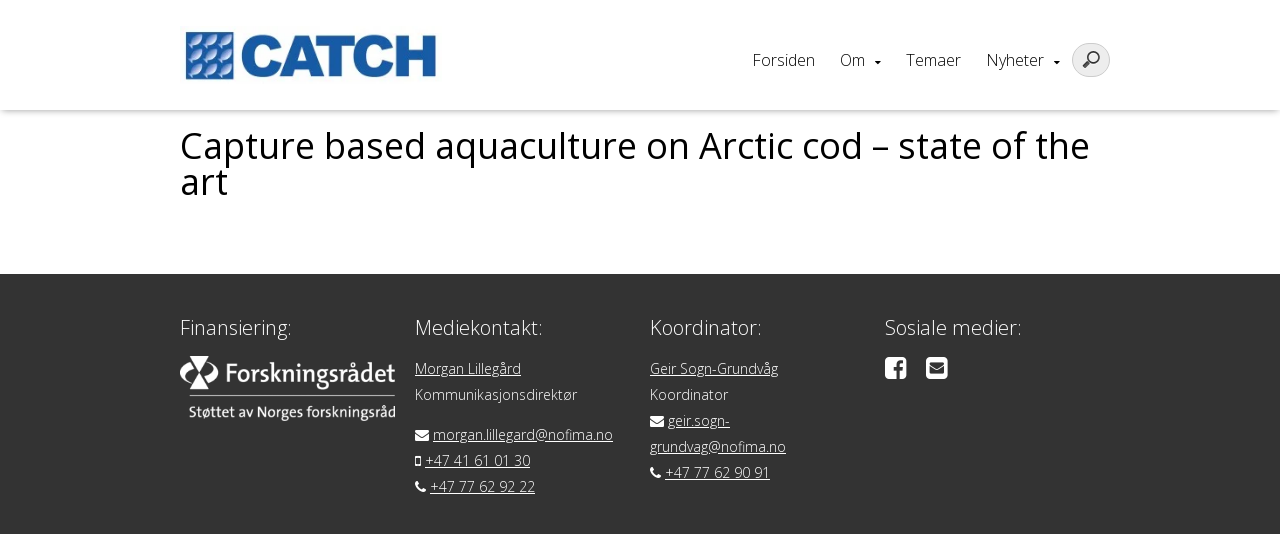

--- FILE ---
content_type: application/javascript; charset=UTF-8
request_url: https://levendetorsk.no/wp-content/themes/multisite2017/js/jquery.backstretch.js?ver=6.9
body_size: 3166
content:
/*
 * Backstretch
 * http://srobbin.com/jquery-plugins/backstretch/
 *
 * Copyright (c) 2013 Scott Robbin
 * Licensed under the MIT license.
 */

;(function ($, window, undefined) {
  'use strict';

  /* PLUGIN DEFINITION
   * ========================= */

  $.fn.backstretch = function (images, options) {
    // We need at least one image or method name
    if (images === undefined || images.length === 0) {
      $.error("No images were supplied for Backstretch");
    }

    /*
     * Scroll the page one pixel to get the right window height on iOS
     * Pretty harmless for everyone else
    */
    if ($(window).scrollTop() === 0 ) {
      window.scrollTo(0, 0);
    }

    return this.each(function () {
      var $this = $(this)
        , obj = $this.data('backstretch');

      // Do we already have an instance attached to this element?
      if (obj) {

        // Is this a method they're trying to execute?
        if (typeof images == 'string' && typeof obj[images] == 'function') {
          // Call the method
          obj[images](options);

          // No need to do anything further
          return;
        }

        // Merge the old options with the new
        options = $.extend(obj.options, options);

        // Remove the old instance
        obj.destroy(true);
      }

      obj = new Backstretch(this, images, options);
      $this.data('backstretch', obj);
    });
  };

  // If no element is supplied, we'll attach to body
  $.backstretch = function (images, options) {
    // Return the instance
    return $('body')
            .backstretch(images, options)
            .data('backstretch');
  };

  // Custom selector
  $.expr[':'].backstretch = function(elem) {
    return $(elem).data('backstretch') !== undefined;
  };

  /* DEFAULTS
   * ========================= */

  $.fn.backstretch.defaults = {
      centeredX: true   // Should we center the image on the X axis?
    , centeredY: true   // Should we center the image on the Y axis?
    , duration: 5000    // Amount of time in between slides (if slideshow)
    , fade: 0           // Speed of fade transition between slides
  };

  /* STYLES
   *
   * Baked-in styles that we'll apply to our elements.
   * In an effort to keep the plugin simple, these are not exposed as options.
   * That said, anyone can override these in their own stylesheet.
   * ========================= */
  var styles = {
      wrap: {
          left: 0
        , top: 0
        , overflow: 'hidden'
        , margin: 0
        , padding: 0
        , height: '100%'
        , width: '100%'
        , zIndex: -999999
      }
    , img: {
          position: 'absolute'
        , display: 'none'
        , margin: 0
        , padding: 0
        , border: 'none'
        , width: 'auto'
        , height: 'auto'
        , maxHeight: 'none'
        , maxWidth: 'none'
        , zIndex: -999999
      }
  };

  /* CLASS DEFINITION
   * ========================= */
  var Backstretch = function (container, images, options) {
    this.options = $.extend({}, $.fn.backstretch.defaults, options || {});

    /* In its simplest form, we allow Backstretch to be called on an image path.
     * e.g. $.backstretch('/path/to/image.jpg')
     * So, we need to turn this back into an array.
     */
    this.images = $.isArray(images) ? images : [images];

    // Preload images
    $.each(this.images, function () {
      $('<img />')[0].src = this;
    });

    // Convenience reference to know if the container is body.
    this.isBody = container === document.body;

    /* We're keeping track of a few different elements
     *
     * Container: the element that Backstretch was called on.
     * Wrap: a DIV that we place the image into, so we can hide the overflow.
     * Root: Convenience reference to help calculate the correct height.
     */
    this.$container = $(container);
    this.$root = this.isBody ? supportsFixedPosition ? $(window) : $(document) : this.$container;

    // Don't create a new wrap if one already exists (from a previous instance of Backstretch)
    var $existing = this.$container.children(".backstretch").first();
    this.$wrap = $existing.length ? $existing : $('<div class="backstretch"></div>').css(styles.wrap).appendTo(this.$container);

    // Non-body elements need some style adjustments
    if (!this.isBody) {
      // If the container is statically positioned, we need to make it relative,
      // and if no zIndex is defined, we should set it to zero.
      var position = this.$container.css('position')
        , zIndex = this.$container.css('zIndex');

      this.$container.css({
          position: position === 'static' ? 'relative' : position
        , zIndex: zIndex === 'auto' ? 0 : zIndex
        , background: 'none'
      });

      // Needs a higher z-index
      this.$wrap.css({zIndex: -999998});
    }

    // Fixed or absolute positioning?
    this.$wrap.css({
      position: this.isBody && supportsFixedPosition ? 'fixed' : 'absolute'
    });

    // Set the first image
    this.index = 0;
    this.show(this.index);

    // Listen for resize
    $(window).on('resize.backstretch', $.proxy(this.resize, this))
             .on('orientationchange.backstretch', $.proxy(function () {
                // Need to do this in order to get the right window height
                if (this.isBody && window.pageYOffset === 0) {
                  window.scrollTo(0, 1);
                  this.resize();
                }
             }, this));
  };

  /* PUBLIC METHODS
   * ========================= */
  Backstretch.prototype = {
      resize: function () {
        try {
          var bgCSS = {left: 0, top: 0}
            , rootWidth = this.isBody ? this.$root.width() : this.$root.innerWidth()
            , bgWidth = rootWidth
            , rootHeight = this.isBody ? ( window.innerHeight ? window.innerHeight : this.$root.height() ) : this.$root.innerHeight()
            , bgHeight = bgWidth / this.$img.data('ratio')
            , bgOffset;

            // Make adjustments based on image ratio
            if (bgHeight >= rootHeight) {
                bgOffset = (bgHeight - rootHeight) / 2;
                if(this.options.centeredY) {
                  bgCSS.top = '-' + bgOffset + 'px';
                }
            } else {
                bgHeight = rootHeight;
                bgWidth = bgHeight * this.$img.data('ratio');
                bgOffset = (bgWidth - rootWidth) / 2;
                if(this.options.centeredX) {
                  bgCSS.left = '-' + bgOffset + 'px';
                }
            }

            this.$wrap.css({width: rootWidth, height: rootHeight})
                      .find('img:not(.deleteable)').css({width: bgWidth, height: bgHeight}).css(bgCSS);
        } catch(err) {
            // IE7 seems to trigger resize before the image is loaded.
            // This try/catch block is a hack to let it fail gracefully.
        }

        return this;
      }

      // Show the slide at a certain position
    , show: function (newIndex) {

        // Validate index
        if (Math.abs(newIndex) > this.images.length - 1) {
          return;
        }

        // Vars
        var self = this
          , oldImage = self.$wrap.find('img').addClass('deleteable')
          , evtOptions = { relatedTarget: self.$container[0] };

        // Trigger the "before" event
        self.$container.trigger($.Event('backstretch.before', evtOptions), [self, newIndex]);

        // Set the new index
        this.index = newIndex;

        // Pause the slideshow
        clearInterval(self.interval);

        // New image
        self.$img = $('<img />')
                      .css(styles.img)
                      .bind('load', function (e) {
                        var imgWidth = this.width || $(e.target).width()
                          , imgHeight = this.height || $(e.target).height();

                        // Save the ratio
                        $(this).data('ratio', imgWidth / imgHeight);

                        // Show the image, then delete the old one
                        // "speed" option has been deprecated, but we want backwards compatibilty
                        $(this).fadeIn(self.options.speed || self.options.fade, function () {
                          oldImage.remove();

                          // Resume the slideshow
                          if (!self.paused) {
                            self.cycle();
                          }

                          // Trigger the "after" and "show" events
                          // "show" is being deprecated
                          $(['after', 'show']).each(function () {
                            self.$container.trigger($.Event('backstretch.' + this, evtOptions), [self, newIndex]);
                          });
                        });

                        // Resize
                        self.resize();
                      })
                      .appendTo(self.$wrap);

        // Hack for IE img onload event
        self.$img.attr('src', self.images[newIndex]);
        return self;
      }

    , next: function () {
        // Next slide
        return this.show(this.index < this.images.length - 1 ? this.index + 1 : 0);
      }

    , prev: function () {
        // Previous slide
        return this.show(this.index === 0 ? this.images.length - 1 : this.index - 1);
      }

    , pause: function () {
        // Pause the slideshow
        this.paused = true;
        return this;
      }

    , resume: function () {
        // Resume the slideshow
        this.paused = false;
        this.next();
        return this;
      }

    , cycle: function () {
        // Start/resume the slideshow
        if(this.images.length > 1) {
          // Clear the interval, just in case
          clearInterval(this.interval);

          this.interval = setInterval($.proxy(function () {
            // Check for paused slideshow
            if (!this.paused) {
              this.next();
            }
          }, this), this.options.duration);
        }
        return this;
      }

    , destroy: function (preserveBackground) {
        // Stop the resize events
        $(window).off('resize.backstretch orientationchange.backstretch');

        // Clear the interval
        clearInterval(this.interval);

        // Remove Backstretch
        if(!preserveBackground) {
          this.$wrap.remove();
        }
        this.$container.removeData('backstretch');
      }
  };

  /* SUPPORTS FIXED POSITION?
   *
   * Based on code from jQuery Mobile 1.1.0
   * http://jquerymobile.com/
   *
   * In a nutshell, we need to figure out if fixed positioning is supported.
   * Unfortunately, this is very difficult to do on iOS, and usually involves
   * injecting content, scrolling the page, etc.. It's ugly.
   * jQuery Mobile uses this workaround. It's not ideal, but works.
   *
   * Modified to detect IE6
   * ========================= */

  var supportsFixedPosition = (function () {
    var ua = navigator.userAgent
      , platform = navigator.platform
        // Rendering engine is Webkit, and capture major version
      , wkmatch = ua.match( /AppleWebKit\/([0-9]+)/ )
      , wkversion = !!wkmatch && wkmatch[ 1 ]
      , ffmatch = ua.match( /Fennec\/([0-9]+)/ )
      , ffversion = !!ffmatch && ffmatch[ 1 ]
      , operammobilematch = ua.match( /Opera Mobi\/([0-9]+)/ )
      , omversion = !!operammobilematch && operammobilematch[ 1 ]
      , iematch = ua.match( /MSIE ([0-9]+)/ )
      , ieversion = !!iematch && iematch[ 1 ];

    return !(
      // iOS 4.3 and older : Platform is iPhone/Pad/Touch and Webkit version is less than 534 (ios5)
      ((platform.indexOf( "iPhone" ) > -1 || platform.indexOf( "iPad" ) > -1  || platform.indexOf( "iPod" ) > -1 ) && wkversion && wkversion < 534) ||

      // Opera Mini
      (window.operamini && ({}).toString.call( window.operamini ) === "[object OperaMini]") ||
      (operammobilematch && omversion < 7458) ||

      //Android lte 2.1: Platform is Android and Webkit version is less than 533 (Android 2.2)
      (ua.indexOf( "Android" ) > -1 && wkversion && wkversion < 533) ||

      // Firefox Mobile before 6.0 -
      (ffversion && ffversion < 6) ||

      // WebOS less than 3
      ("palmGetResource" in window && wkversion && wkversion < 534) ||

      // MeeGo
      (ua.indexOf( "MeeGo" ) > -1 && ua.indexOf( "NokiaBrowser/8.5.0" ) > -1) ||

      // IE6
      (ieversion && ieversion <= 6)
    );
  }());

}(jQuery, window));